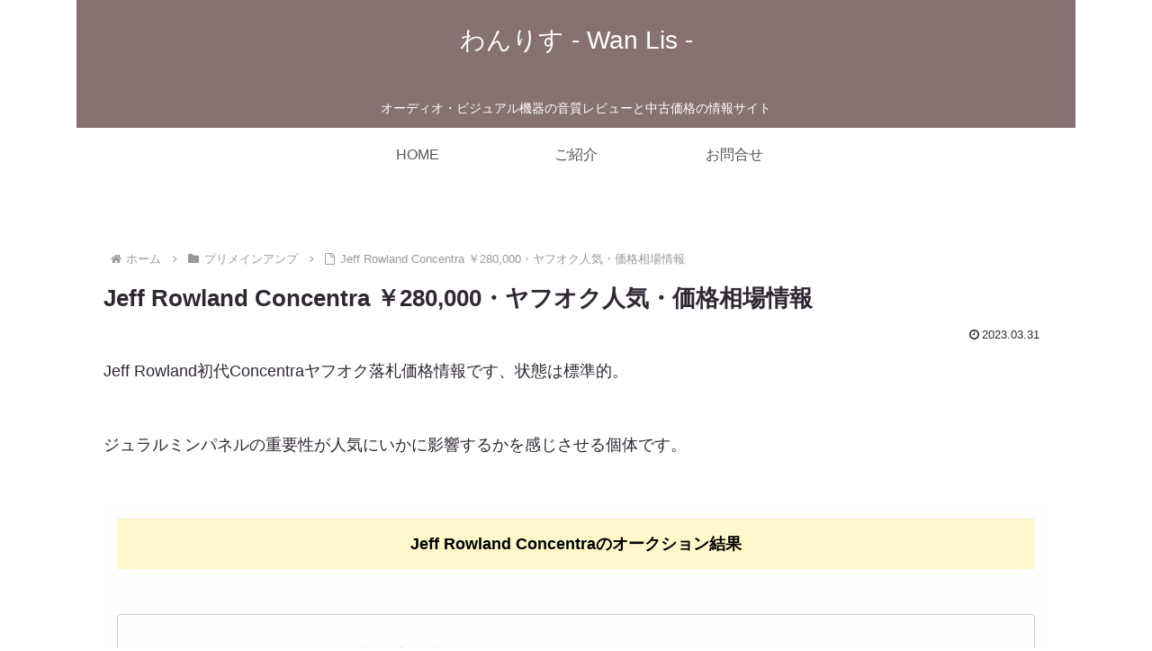

--- FILE ---
content_type: text/html; charset=utf-8
request_url: https://www.google.com/recaptcha/api2/aframe
body_size: 266
content:
<!DOCTYPE HTML><html><head><meta http-equiv="content-type" content="text/html; charset=UTF-8"></head><body><script nonce="NPAuibEY3mHZ2lDbsa2MZg">/** Anti-fraud and anti-abuse applications only. See google.com/recaptcha */ try{var clients={'sodar':'https://pagead2.googlesyndication.com/pagead/sodar?'};window.addEventListener("message",function(a){try{if(a.source===window.parent){var b=JSON.parse(a.data);var c=clients[b['id']];if(c){var d=document.createElement('img');d.src=c+b['params']+'&rc='+(localStorage.getItem("rc::a")?sessionStorage.getItem("rc::b"):"");window.document.body.appendChild(d);sessionStorage.setItem("rc::e",parseInt(sessionStorage.getItem("rc::e")||0)+1);localStorage.setItem("rc::h",'1768680387714');}}}catch(b){}});window.parent.postMessage("_grecaptcha_ready", "*");}catch(b){}</script></body></html>